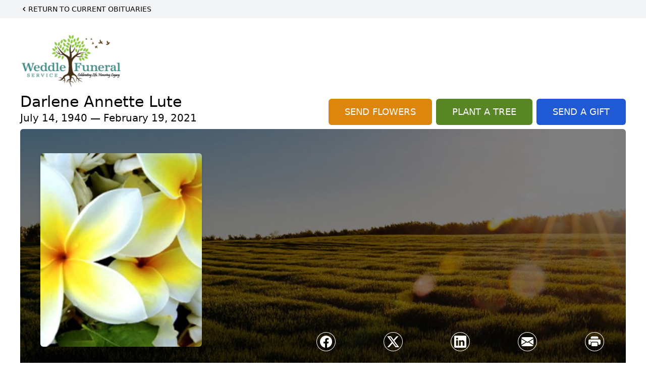

--- FILE ---
content_type: text/html; charset=utf-8
request_url: https://www.google.com/recaptcha/enterprise/anchor?ar=1&k=6LfJhH0qAAAAAHuIEfqYz06YVjbHHGSsLnz-gxkp&co=aHR0cHM6Ly93d3cud2VkZGxlLWZ1bmVyYWwuY29tOjQ0Mw..&hl=en&type=image&v=PoyoqOPhxBO7pBk68S4YbpHZ&theme=light&size=invisible&badge=bottomright&anchor-ms=20000&execute-ms=30000&cb=ii1253dchg29
body_size: 48849
content:
<!DOCTYPE HTML><html dir="ltr" lang="en"><head><meta http-equiv="Content-Type" content="text/html; charset=UTF-8">
<meta http-equiv="X-UA-Compatible" content="IE=edge">
<title>reCAPTCHA</title>
<style type="text/css">
/* cyrillic-ext */
@font-face {
  font-family: 'Roboto';
  font-style: normal;
  font-weight: 400;
  font-stretch: 100%;
  src: url(//fonts.gstatic.com/s/roboto/v48/KFO7CnqEu92Fr1ME7kSn66aGLdTylUAMa3GUBHMdazTgWw.woff2) format('woff2');
  unicode-range: U+0460-052F, U+1C80-1C8A, U+20B4, U+2DE0-2DFF, U+A640-A69F, U+FE2E-FE2F;
}
/* cyrillic */
@font-face {
  font-family: 'Roboto';
  font-style: normal;
  font-weight: 400;
  font-stretch: 100%;
  src: url(//fonts.gstatic.com/s/roboto/v48/KFO7CnqEu92Fr1ME7kSn66aGLdTylUAMa3iUBHMdazTgWw.woff2) format('woff2');
  unicode-range: U+0301, U+0400-045F, U+0490-0491, U+04B0-04B1, U+2116;
}
/* greek-ext */
@font-face {
  font-family: 'Roboto';
  font-style: normal;
  font-weight: 400;
  font-stretch: 100%;
  src: url(//fonts.gstatic.com/s/roboto/v48/KFO7CnqEu92Fr1ME7kSn66aGLdTylUAMa3CUBHMdazTgWw.woff2) format('woff2');
  unicode-range: U+1F00-1FFF;
}
/* greek */
@font-face {
  font-family: 'Roboto';
  font-style: normal;
  font-weight: 400;
  font-stretch: 100%;
  src: url(//fonts.gstatic.com/s/roboto/v48/KFO7CnqEu92Fr1ME7kSn66aGLdTylUAMa3-UBHMdazTgWw.woff2) format('woff2');
  unicode-range: U+0370-0377, U+037A-037F, U+0384-038A, U+038C, U+038E-03A1, U+03A3-03FF;
}
/* math */
@font-face {
  font-family: 'Roboto';
  font-style: normal;
  font-weight: 400;
  font-stretch: 100%;
  src: url(//fonts.gstatic.com/s/roboto/v48/KFO7CnqEu92Fr1ME7kSn66aGLdTylUAMawCUBHMdazTgWw.woff2) format('woff2');
  unicode-range: U+0302-0303, U+0305, U+0307-0308, U+0310, U+0312, U+0315, U+031A, U+0326-0327, U+032C, U+032F-0330, U+0332-0333, U+0338, U+033A, U+0346, U+034D, U+0391-03A1, U+03A3-03A9, U+03B1-03C9, U+03D1, U+03D5-03D6, U+03F0-03F1, U+03F4-03F5, U+2016-2017, U+2034-2038, U+203C, U+2040, U+2043, U+2047, U+2050, U+2057, U+205F, U+2070-2071, U+2074-208E, U+2090-209C, U+20D0-20DC, U+20E1, U+20E5-20EF, U+2100-2112, U+2114-2115, U+2117-2121, U+2123-214F, U+2190, U+2192, U+2194-21AE, U+21B0-21E5, U+21F1-21F2, U+21F4-2211, U+2213-2214, U+2216-22FF, U+2308-230B, U+2310, U+2319, U+231C-2321, U+2336-237A, U+237C, U+2395, U+239B-23B7, U+23D0, U+23DC-23E1, U+2474-2475, U+25AF, U+25B3, U+25B7, U+25BD, U+25C1, U+25CA, U+25CC, U+25FB, U+266D-266F, U+27C0-27FF, U+2900-2AFF, U+2B0E-2B11, U+2B30-2B4C, U+2BFE, U+3030, U+FF5B, U+FF5D, U+1D400-1D7FF, U+1EE00-1EEFF;
}
/* symbols */
@font-face {
  font-family: 'Roboto';
  font-style: normal;
  font-weight: 400;
  font-stretch: 100%;
  src: url(//fonts.gstatic.com/s/roboto/v48/KFO7CnqEu92Fr1ME7kSn66aGLdTylUAMaxKUBHMdazTgWw.woff2) format('woff2');
  unicode-range: U+0001-000C, U+000E-001F, U+007F-009F, U+20DD-20E0, U+20E2-20E4, U+2150-218F, U+2190, U+2192, U+2194-2199, U+21AF, U+21E6-21F0, U+21F3, U+2218-2219, U+2299, U+22C4-22C6, U+2300-243F, U+2440-244A, U+2460-24FF, U+25A0-27BF, U+2800-28FF, U+2921-2922, U+2981, U+29BF, U+29EB, U+2B00-2BFF, U+4DC0-4DFF, U+FFF9-FFFB, U+10140-1018E, U+10190-1019C, U+101A0, U+101D0-101FD, U+102E0-102FB, U+10E60-10E7E, U+1D2C0-1D2D3, U+1D2E0-1D37F, U+1F000-1F0FF, U+1F100-1F1AD, U+1F1E6-1F1FF, U+1F30D-1F30F, U+1F315, U+1F31C, U+1F31E, U+1F320-1F32C, U+1F336, U+1F378, U+1F37D, U+1F382, U+1F393-1F39F, U+1F3A7-1F3A8, U+1F3AC-1F3AF, U+1F3C2, U+1F3C4-1F3C6, U+1F3CA-1F3CE, U+1F3D4-1F3E0, U+1F3ED, U+1F3F1-1F3F3, U+1F3F5-1F3F7, U+1F408, U+1F415, U+1F41F, U+1F426, U+1F43F, U+1F441-1F442, U+1F444, U+1F446-1F449, U+1F44C-1F44E, U+1F453, U+1F46A, U+1F47D, U+1F4A3, U+1F4B0, U+1F4B3, U+1F4B9, U+1F4BB, U+1F4BF, U+1F4C8-1F4CB, U+1F4D6, U+1F4DA, U+1F4DF, U+1F4E3-1F4E6, U+1F4EA-1F4ED, U+1F4F7, U+1F4F9-1F4FB, U+1F4FD-1F4FE, U+1F503, U+1F507-1F50B, U+1F50D, U+1F512-1F513, U+1F53E-1F54A, U+1F54F-1F5FA, U+1F610, U+1F650-1F67F, U+1F687, U+1F68D, U+1F691, U+1F694, U+1F698, U+1F6AD, U+1F6B2, U+1F6B9-1F6BA, U+1F6BC, U+1F6C6-1F6CF, U+1F6D3-1F6D7, U+1F6E0-1F6EA, U+1F6F0-1F6F3, U+1F6F7-1F6FC, U+1F700-1F7FF, U+1F800-1F80B, U+1F810-1F847, U+1F850-1F859, U+1F860-1F887, U+1F890-1F8AD, U+1F8B0-1F8BB, U+1F8C0-1F8C1, U+1F900-1F90B, U+1F93B, U+1F946, U+1F984, U+1F996, U+1F9E9, U+1FA00-1FA6F, U+1FA70-1FA7C, U+1FA80-1FA89, U+1FA8F-1FAC6, U+1FACE-1FADC, U+1FADF-1FAE9, U+1FAF0-1FAF8, U+1FB00-1FBFF;
}
/* vietnamese */
@font-face {
  font-family: 'Roboto';
  font-style: normal;
  font-weight: 400;
  font-stretch: 100%;
  src: url(//fonts.gstatic.com/s/roboto/v48/KFO7CnqEu92Fr1ME7kSn66aGLdTylUAMa3OUBHMdazTgWw.woff2) format('woff2');
  unicode-range: U+0102-0103, U+0110-0111, U+0128-0129, U+0168-0169, U+01A0-01A1, U+01AF-01B0, U+0300-0301, U+0303-0304, U+0308-0309, U+0323, U+0329, U+1EA0-1EF9, U+20AB;
}
/* latin-ext */
@font-face {
  font-family: 'Roboto';
  font-style: normal;
  font-weight: 400;
  font-stretch: 100%;
  src: url(//fonts.gstatic.com/s/roboto/v48/KFO7CnqEu92Fr1ME7kSn66aGLdTylUAMa3KUBHMdazTgWw.woff2) format('woff2');
  unicode-range: U+0100-02BA, U+02BD-02C5, U+02C7-02CC, U+02CE-02D7, U+02DD-02FF, U+0304, U+0308, U+0329, U+1D00-1DBF, U+1E00-1E9F, U+1EF2-1EFF, U+2020, U+20A0-20AB, U+20AD-20C0, U+2113, U+2C60-2C7F, U+A720-A7FF;
}
/* latin */
@font-face {
  font-family: 'Roboto';
  font-style: normal;
  font-weight: 400;
  font-stretch: 100%;
  src: url(//fonts.gstatic.com/s/roboto/v48/KFO7CnqEu92Fr1ME7kSn66aGLdTylUAMa3yUBHMdazQ.woff2) format('woff2');
  unicode-range: U+0000-00FF, U+0131, U+0152-0153, U+02BB-02BC, U+02C6, U+02DA, U+02DC, U+0304, U+0308, U+0329, U+2000-206F, U+20AC, U+2122, U+2191, U+2193, U+2212, U+2215, U+FEFF, U+FFFD;
}
/* cyrillic-ext */
@font-face {
  font-family: 'Roboto';
  font-style: normal;
  font-weight: 500;
  font-stretch: 100%;
  src: url(//fonts.gstatic.com/s/roboto/v48/KFO7CnqEu92Fr1ME7kSn66aGLdTylUAMa3GUBHMdazTgWw.woff2) format('woff2');
  unicode-range: U+0460-052F, U+1C80-1C8A, U+20B4, U+2DE0-2DFF, U+A640-A69F, U+FE2E-FE2F;
}
/* cyrillic */
@font-face {
  font-family: 'Roboto';
  font-style: normal;
  font-weight: 500;
  font-stretch: 100%;
  src: url(//fonts.gstatic.com/s/roboto/v48/KFO7CnqEu92Fr1ME7kSn66aGLdTylUAMa3iUBHMdazTgWw.woff2) format('woff2');
  unicode-range: U+0301, U+0400-045F, U+0490-0491, U+04B0-04B1, U+2116;
}
/* greek-ext */
@font-face {
  font-family: 'Roboto';
  font-style: normal;
  font-weight: 500;
  font-stretch: 100%;
  src: url(//fonts.gstatic.com/s/roboto/v48/KFO7CnqEu92Fr1ME7kSn66aGLdTylUAMa3CUBHMdazTgWw.woff2) format('woff2');
  unicode-range: U+1F00-1FFF;
}
/* greek */
@font-face {
  font-family: 'Roboto';
  font-style: normal;
  font-weight: 500;
  font-stretch: 100%;
  src: url(//fonts.gstatic.com/s/roboto/v48/KFO7CnqEu92Fr1ME7kSn66aGLdTylUAMa3-UBHMdazTgWw.woff2) format('woff2');
  unicode-range: U+0370-0377, U+037A-037F, U+0384-038A, U+038C, U+038E-03A1, U+03A3-03FF;
}
/* math */
@font-face {
  font-family: 'Roboto';
  font-style: normal;
  font-weight: 500;
  font-stretch: 100%;
  src: url(//fonts.gstatic.com/s/roboto/v48/KFO7CnqEu92Fr1ME7kSn66aGLdTylUAMawCUBHMdazTgWw.woff2) format('woff2');
  unicode-range: U+0302-0303, U+0305, U+0307-0308, U+0310, U+0312, U+0315, U+031A, U+0326-0327, U+032C, U+032F-0330, U+0332-0333, U+0338, U+033A, U+0346, U+034D, U+0391-03A1, U+03A3-03A9, U+03B1-03C9, U+03D1, U+03D5-03D6, U+03F0-03F1, U+03F4-03F5, U+2016-2017, U+2034-2038, U+203C, U+2040, U+2043, U+2047, U+2050, U+2057, U+205F, U+2070-2071, U+2074-208E, U+2090-209C, U+20D0-20DC, U+20E1, U+20E5-20EF, U+2100-2112, U+2114-2115, U+2117-2121, U+2123-214F, U+2190, U+2192, U+2194-21AE, U+21B0-21E5, U+21F1-21F2, U+21F4-2211, U+2213-2214, U+2216-22FF, U+2308-230B, U+2310, U+2319, U+231C-2321, U+2336-237A, U+237C, U+2395, U+239B-23B7, U+23D0, U+23DC-23E1, U+2474-2475, U+25AF, U+25B3, U+25B7, U+25BD, U+25C1, U+25CA, U+25CC, U+25FB, U+266D-266F, U+27C0-27FF, U+2900-2AFF, U+2B0E-2B11, U+2B30-2B4C, U+2BFE, U+3030, U+FF5B, U+FF5D, U+1D400-1D7FF, U+1EE00-1EEFF;
}
/* symbols */
@font-face {
  font-family: 'Roboto';
  font-style: normal;
  font-weight: 500;
  font-stretch: 100%;
  src: url(//fonts.gstatic.com/s/roboto/v48/KFO7CnqEu92Fr1ME7kSn66aGLdTylUAMaxKUBHMdazTgWw.woff2) format('woff2');
  unicode-range: U+0001-000C, U+000E-001F, U+007F-009F, U+20DD-20E0, U+20E2-20E4, U+2150-218F, U+2190, U+2192, U+2194-2199, U+21AF, U+21E6-21F0, U+21F3, U+2218-2219, U+2299, U+22C4-22C6, U+2300-243F, U+2440-244A, U+2460-24FF, U+25A0-27BF, U+2800-28FF, U+2921-2922, U+2981, U+29BF, U+29EB, U+2B00-2BFF, U+4DC0-4DFF, U+FFF9-FFFB, U+10140-1018E, U+10190-1019C, U+101A0, U+101D0-101FD, U+102E0-102FB, U+10E60-10E7E, U+1D2C0-1D2D3, U+1D2E0-1D37F, U+1F000-1F0FF, U+1F100-1F1AD, U+1F1E6-1F1FF, U+1F30D-1F30F, U+1F315, U+1F31C, U+1F31E, U+1F320-1F32C, U+1F336, U+1F378, U+1F37D, U+1F382, U+1F393-1F39F, U+1F3A7-1F3A8, U+1F3AC-1F3AF, U+1F3C2, U+1F3C4-1F3C6, U+1F3CA-1F3CE, U+1F3D4-1F3E0, U+1F3ED, U+1F3F1-1F3F3, U+1F3F5-1F3F7, U+1F408, U+1F415, U+1F41F, U+1F426, U+1F43F, U+1F441-1F442, U+1F444, U+1F446-1F449, U+1F44C-1F44E, U+1F453, U+1F46A, U+1F47D, U+1F4A3, U+1F4B0, U+1F4B3, U+1F4B9, U+1F4BB, U+1F4BF, U+1F4C8-1F4CB, U+1F4D6, U+1F4DA, U+1F4DF, U+1F4E3-1F4E6, U+1F4EA-1F4ED, U+1F4F7, U+1F4F9-1F4FB, U+1F4FD-1F4FE, U+1F503, U+1F507-1F50B, U+1F50D, U+1F512-1F513, U+1F53E-1F54A, U+1F54F-1F5FA, U+1F610, U+1F650-1F67F, U+1F687, U+1F68D, U+1F691, U+1F694, U+1F698, U+1F6AD, U+1F6B2, U+1F6B9-1F6BA, U+1F6BC, U+1F6C6-1F6CF, U+1F6D3-1F6D7, U+1F6E0-1F6EA, U+1F6F0-1F6F3, U+1F6F7-1F6FC, U+1F700-1F7FF, U+1F800-1F80B, U+1F810-1F847, U+1F850-1F859, U+1F860-1F887, U+1F890-1F8AD, U+1F8B0-1F8BB, U+1F8C0-1F8C1, U+1F900-1F90B, U+1F93B, U+1F946, U+1F984, U+1F996, U+1F9E9, U+1FA00-1FA6F, U+1FA70-1FA7C, U+1FA80-1FA89, U+1FA8F-1FAC6, U+1FACE-1FADC, U+1FADF-1FAE9, U+1FAF0-1FAF8, U+1FB00-1FBFF;
}
/* vietnamese */
@font-face {
  font-family: 'Roboto';
  font-style: normal;
  font-weight: 500;
  font-stretch: 100%;
  src: url(//fonts.gstatic.com/s/roboto/v48/KFO7CnqEu92Fr1ME7kSn66aGLdTylUAMa3OUBHMdazTgWw.woff2) format('woff2');
  unicode-range: U+0102-0103, U+0110-0111, U+0128-0129, U+0168-0169, U+01A0-01A1, U+01AF-01B0, U+0300-0301, U+0303-0304, U+0308-0309, U+0323, U+0329, U+1EA0-1EF9, U+20AB;
}
/* latin-ext */
@font-face {
  font-family: 'Roboto';
  font-style: normal;
  font-weight: 500;
  font-stretch: 100%;
  src: url(//fonts.gstatic.com/s/roboto/v48/KFO7CnqEu92Fr1ME7kSn66aGLdTylUAMa3KUBHMdazTgWw.woff2) format('woff2');
  unicode-range: U+0100-02BA, U+02BD-02C5, U+02C7-02CC, U+02CE-02D7, U+02DD-02FF, U+0304, U+0308, U+0329, U+1D00-1DBF, U+1E00-1E9F, U+1EF2-1EFF, U+2020, U+20A0-20AB, U+20AD-20C0, U+2113, U+2C60-2C7F, U+A720-A7FF;
}
/* latin */
@font-face {
  font-family: 'Roboto';
  font-style: normal;
  font-weight: 500;
  font-stretch: 100%;
  src: url(//fonts.gstatic.com/s/roboto/v48/KFO7CnqEu92Fr1ME7kSn66aGLdTylUAMa3yUBHMdazQ.woff2) format('woff2');
  unicode-range: U+0000-00FF, U+0131, U+0152-0153, U+02BB-02BC, U+02C6, U+02DA, U+02DC, U+0304, U+0308, U+0329, U+2000-206F, U+20AC, U+2122, U+2191, U+2193, U+2212, U+2215, U+FEFF, U+FFFD;
}
/* cyrillic-ext */
@font-face {
  font-family: 'Roboto';
  font-style: normal;
  font-weight: 900;
  font-stretch: 100%;
  src: url(//fonts.gstatic.com/s/roboto/v48/KFO7CnqEu92Fr1ME7kSn66aGLdTylUAMa3GUBHMdazTgWw.woff2) format('woff2');
  unicode-range: U+0460-052F, U+1C80-1C8A, U+20B4, U+2DE0-2DFF, U+A640-A69F, U+FE2E-FE2F;
}
/* cyrillic */
@font-face {
  font-family: 'Roboto';
  font-style: normal;
  font-weight: 900;
  font-stretch: 100%;
  src: url(//fonts.gstatic.com/s/roboto/v48/KFO7CnqEu92Fr1ME7kSn66aGLdTylUAMa3iUBHMdazTgWw.woff2) format('woff2');
  unicode-range: U+0301, U+0400-045F, U+0490-0491, U+04B0-04B1, U+2116;
}
/* greek-ext */
@font-face {
  font-family: 'Roboto';
  font-style: normal;
  font-weight: 900;
  font-stretch: 100%;
  src: url(//fonts.gstatic.com/s/roboto/v48/KFO7CnqEu92Fr1ME7kSn66aGLdTylUAMa3CUBHMdazTgWw.woff2) format('woff2');
  unicode-range: U+1F00-1FFF;
}
/* greek */
@font-face {
  font-family: 'Roboto';
  font-style: normal;
  font-weight: 900;
  font-stretch: 100%;
  src: url(//fonts.gstatic.com/s/roboto/v48/KFO7CnqEu92Fr1ME7kSn66aGLdTylUAMa3-UBHMdazTgWw.woff2) format('woff2');
  unicode-range: U+0370-0377, U+037A-037F, U+0384-038A, U+038C, U+038E-03A1, U+03A3-03FF;
}
/* math */
@font-face {
  font-family: 'Roboto';
  font-style: normal;
  font-weight: 900;
  font-stretch: 100%;
  src: url(//fonts.gstatic.com/s/roboto/v48/KFO7CnqEu92Fr1ME7kSn66aGLdTylUAMawCUBHMdazTgWw.woff2) format('woff2');
  unicode-range: U+0302-0303, U+0305, U+0307-0308, U+0310, U+0312, U+0315, U+031A, U+0326-0327, U+032C, U+032F-0330, U+0332-0333, U+0338, U+033A, U+0346, U+034D, U+0391-03A1, U+03A3-03A9, U+03B1-03C9, U+03D1, U+03D5-03D6, U+03F0-03F1, U+03F4-03F5, U+2016-2017, U+2034-2038, U+203C, U+2040, U+2043, U+2047, U+2050, U+2057, U+205F, U+2070-2071, U+2074-208E, U+2090-209C, U+20D0-20DC, U+20E1, U+20E5-20EF, U+2100-2112, U+2114-2115, U+2117-2121, U+2123-214F, U+2190, U+2192, U+2194-21AE, U+21B0-21E5, U+21F1-21F2, U+21F4-2211, U+2213-2214, U+2216-22FF, U+2308-230B, U+2310, U+2319, U+231C-2321, U+2336-237A, U+237C, U+2395, U+239B-23B7, U+23D0, U+23DC-23E1, U+2474-2475, U+25AF, U+25B3, U+25B7, U+25BD, U+25C1, U+25CA, U+25CC, U+25FB, U+266D-266F, U+27C0-27FF, U+2900-2AFF, U+2B0E-2B11, U+2B30-2B4C, U+2BFE, U+3030, U+FF5B, U+FF5D, U+1D400-1D7FF, U+1EE00-1EEFF;
}
/* symbols */
@font-face {
  font-family: 'Roboto';
  font-style: normal;
  font-weight: 900;
  font-stretch: 100%;
  src: url(//fonts.gstatic.com/s/roboto/v48/KFO7CnqEu92Fr1ME7kSn66aGLdTylUAMaxKUBHMdazTgWw.woff2) format('woff2');
  unicode-range: U+0001-000C, U+000E-001F, U+007F-009F, U+20DD-20E0, U+20E2-20E4, U+2150-218F, U+2190, U+2192, U+2194-2199, U+21AF, U+21E6-21F0, U+21F3, U+2218-2219, U+2299, U+22C4-22C6, U+2300-243F, U+2440-244A, U+2460-24FF, U+25A0-27BF, U+2800-28FF, U+2921-2922, U+2981, U+29BF, U+29EB, U+2B00-2BFF, U+4DC0-4DFF, U+FFF9-FFFB, U+10140-1018E, U+10190-1019C, U+101A0, U+101D0-101FD, U+102E0-102FB, U+10E60-10E7E, U+1D2C0-1D2D3, U+1D2E0-1D37F, U+1F000-1F0FF, U+1F100-1F1AD, U+1F1E6-1F1FF, U+1F30D-1F30F, U+1F315, U+1F31C, U+1F31E, U+1F320-1F32C, U+1F336, U+1F378, U+1F37D, U+1F382, U+1F393-1F39F, U+1F3A7-1F3A8, U+1F3AC-1F3AF, U+1F3C2, U+1F3C4-1F3C6, U+1F3CA-1F3CE, U+1F3D4-1F3E0, U+1F3ED, U+1F3F1-1F3F3, U+1F3F5-1F3F7, U+1F408, U+1F415, U+1F41F, U+1F426, U+1F43F, U+1F441-1F442, U+1F444, U+1F446-1F449, U+1F44C-1F44E, U+1F453, U+1F46A, U+1F47D, U+1F4A3, U+1F4B0, U+1F4B3, U+1F4B9, U+1F4BB, U+1F4BF, U+1F4C8-1F4CB, U+1F4D6, U+1F4DA, U+1F4DF, U+1F4E3-1F4E6, U+1F4EA-1F4ED, U+1F4F7, U+1F4F9-1F4FB, U+1F4FD-1F4FE, U+1F503, U+1F507-1F50B, U+1F50D, U+1F512-1F513, U+1F53E-1F54A, U+1F54F-1F5FA, U+1F610, U+1F650-1F67F, U+1F687, U+1F68D, U+1F691, U+1F694, U+1F698, U+1F6AD, U+1F6B2, U+1F6B9-1F6BA, U+1F6BC, U+1F6C6-1F6CF, U+1F6D3-1F6D7, U+1F6E0-1F6EA, U+1F6F0-1F6F3, U+1F6F7-1F6FC, U+1F700-1F7FF, U+1F800-1F80B, U+1F810-1F847, U+1F850-1F859, U+1F860-1F887, U+1F890-1F8AD, U+1F8B0-1F8BB, U+1F8C0-1F8C1, U+1F900-1F90B, U+1F93B, U+1F946, U+1F984, U+1F996, U+1F9E9, U+1FA00-1FA6F, U+1FA70-1FA7C, U+1FA80-1FA89, U+1FA8F-1FAC6, U+1FACE-1FADC, U+1FADF-1FAE9, U+1FAF0-1FAF8, U+1FB00-1FBFF;
}
/* vietnamese */
@font-face {
  font-family: 'Roboto';
  font-style: normal;
  font-weight: 900;
  font-stretch: 100%;
  src: url(//fonts.gstatic.com/s/roboto/v48/KFO7CnqEu92Fr1ME7kSn66aGLdTylUAMa3OUBHMdazTgWw.woff2) format('woff2');
  unicode-range: U+0102-0103, U+0110-0111, U+0128-0129, U+0168-0169, U+01A0-01A1, U+01AF-01B0, U+0300-0301, U+0303-0304, U+0308-0309, U+0323, U+0329, U+1EA0-1EF9, U+20AB;
}
/* latin-ext */
@font-face {
  font-family: 'Roboto';
  font-style: normal;
  font-weight: 900;
  font-stretch: 100%;
  src: url(//fonts.gstatic.com/s/roboto/v48/KFO7CnqEu92Fr1ME7kSn66aGLdTylUAMa3KUBHMdazTgWw.woff2) format('woff2');
  unicode-range: U+0100-02BA, U+02BD-02C5, U+02C7-02CC, U+02CE-02D7, U+02DD-02FF, U+0304, U+0308, U+0329, U+1D00-1DBF, U+1E00-1E9F, U+1EF2-1EFF, U+2020, U+20A0-20AB, U+20AD-20C0, U+2113, U+2C60-2C7F, U+A720-A7FF;
}
/* latin */
@font-face {
  font-family: 'Roboto';
  font-style: normal;
  font-weight: 900;
  font-stretch: 100%;
  src: url(//fonts.gstatic.com/s/roboto/v48/KFO7CnqEu92Fr1ME7kSn66aGLdTylUAMa3yUBHMdazQ.woff2) format('woff2');
  unicode-range: U+0000-00FF, U+0131, U+0152-0153, U+02BB-02BC, U+02C6, U+02DA, U+02DC, U+0304, U+0308, U+0329, U+2000-206F, U+20AC, U+2122, U+2191, U+2193, U+2212, U+2215, U+FEFF, U+FFFD;
}

</style>
<link rel="stylesheet" type="text/css" href="https://www.gstatic.com/recaptcha/releases/PoyoqOPhxBO7pBk68S4YbpHZ/styles__ltr.css">
<script nonce="DavLhEpFgwhAQkfGi-yCpQ" type="text/javascript">window['__recaptcha_api'] = 'https://www.google.com/recaptcha/enterprise/';</script>
<script type="text/javascript" src="https://www.gstatic.com/recaptcha/releases/PoyoqOPhxBO7pBk68S4YbpHZ/recaptcha__en.js" nonce="DavLhEpFgwhAQkfGi-yCpQ">
      
    </script></head>
<body><div id="rc-anchor-alert" class="rc-anchor-alert"></div>
<input type="hidden" id="recaptcha-token" value="[base64]">
<script type="text/javascript" nonce="DavLhEpFgwhAQkfGi-yCpQ">
      recaptcha.anchor.Main.init("[\x22ainput\x22,[\x22bgdata\x22,\x22\x22,\[base64]/[base64]/[base64]/ZyhXLGgpOnEoW04sMjEsbF0sVywwKSxoKSxmYWxzZSxmYWxzZSl9Y2F0Y2goayl7RygzNTgsVyk/[base64]/[base64]/[base64]/[base64]/[base64]/[base64]/[base64]/bmV3IEJbT10oRFswXSk6dz09Mj9uZXcgQltPXShEWzBdLERbMV0pOnc9PTM/bmV3IEJbT10oRFswXSxEWzFdLERbMl0pOnc9PTQ/[base64]/[base64]/[base64]/[base64]/[base64]\\u003d\x22,\[base64]\\u003d\x22,\x22wrFgw5VJw6YOw4o8LzvCihnDo1EGw5TCtCBCC8Oiwqsgwp5XCMKbw6zCrMOIPsK9wpbDkg3Cmh/CpjbDlsK3ESUuwppxWXINwq7DonoVGBvCk8K/AcKXNUfDrMOER8OIeMKmQ2TDliXCrMODZ0smXcO6c8KRwozDsX/Ds1Q3wqrDhMOTbcOhw53Cu3PDicODw6jDhMKALsOXwqvDoRREw6pyI8KIw4nDmXdSWW3DiCddw6/CjsKdbMO1w5zDl8KACMK0w4pLTMOhS8KQIcK7L2wgwplEwqF+woR0wqPDhmRwwrZRQWzCvkwzwqTDsMOUGQklf3F/WSLDhMOGwrPDoj55w4MgHx9JAnBYwok9W2AoIU0sCk/ChBdDw6nDpwnCncKrw53CnXx7LnoowpDDiHPCnsOrw6Zzw4Zdw7XDqcKKwoMvcgLCh8K3wq8fwoRnwobCmcKGw4rDvEVXew5ww6xVHXAhVArDn8KuwrtMYXdGTkk/wq3Ct2TDt2zDpBrCuC/DpsKNXjozw7HDug1Qw5XCi8OILA/Dm8OHTMKxwpJndMKiw7RFPB7DsH7Do0bDlEp8wqNhw7cCdcKxw6krwqpBIjhIw7XCpgzDqEU/w61dZDnCpcKRciIkwrMyW8ObTMO+wo3DiMKDZ01fwrEBwq0pI8OZw4I/[base64]/DgXzCkcK3eFUvGAbDj8KXF8OIwqbDh8KSZAbCjQXDsXVGw7LChsOUw5wXwrPCrm7Dq3LDrSVZR0MME8KeacOPVsOnw5wOwrEJEwrDrGc8w71vB2PDmsO9wpROfMK3wocUSVtGwpZ/w4Y6dsOGfRjDi1UsfMO5BBAZUsKKwqgcw6fDksOCWxDDoRzDkTLChcO5Mz3CrsOuw6vDnVXCnsOjwqLDoQtYw7PCvMOmMRFYwqI8w60RHR/DhlxLMcO7wpJ8wp/Dny91woN9U8ORQMKOwpLCkcKRwrLCuWsswqB7wrvCgMOTwqbDrW7DrMOmCMKlwpvCoTJCKE0iHi7CmcK1wolNw4BEwqEIMsKdLMKbwpjDuAXCtRYRw7x3BX/DqcKxwrtceHtNPcKFwrAsZ8OXdl99w7AWwoNhCwTCrsORw4/ChMOeKQxjw67DkcKOwq/DsRLDnE7Dm2/[base64]/DscO7Y8ONSzzCo8OswprDu8KKw7Ehw6/CscO6wqfDqH0/[base64]/CmsOAw44GdgrDuMOIMSgQw5LDrFI1FsONFQ7DrEEkak/DucKDY0nCqMOPw6Jawq7Cp8KyesKnJTvDtMONPGotO18sVMOLPF0Kw5N9IMOJw7/ClGV9LG3CuzrCnBoue8O0wrt0VW4XKzHCr8KrwrYyIsK0X8OUXAVWw6pcwqrChxzCi8K2w7vDscKzw7XDixIfwpzCimEfwqvDlMKDQ8Kiw4HCu8KxXkLDgcKSZsKPBsK7w5RHH8OkQFDDj8KtLwTDrcOVwoPDusO0FcKIw5jDrV7CssO4esKIwpMWLg/DscOlMMOOwoh1wqF2w4MPPsKNSFdOwpxcw7smO8KYw7jDo0MoWsOAaAZJwr3Dr8OswqQzw40Rw5kbwqnDhcKva8O+OsOAwoJdwo/Ct1XCv8OyAWBebsOvOcKveGl4bWPCnMO0VMKKw7QPEsK6wp1MwrB+woh1bcKjwrTCmsOcwow1EMKhTsORSzvDrcKtwqnDnMKywoLCjllrPcKQwo3CnUgxw6HDgcOBIcOxw47CosOjcDRXw5zChxUfwobCpcKUQls9fcOeFRzDl8OQwrPDkilnHsK/J0PDk8KLWBYgbcOYaUVcw4TCn0k3w65zGnvDvcKkwojDlsOnw57DlcOIXsO3w6PCmsK8TcOXw7/Dg8Knw7/CsQUzfcOBw5PDtMOXw7F/IhghM8OiwofDqUB5w7Vew6LCsmVBwqfDu0zCpsKlw4HDvcOqwrDCt8K/UcOjI8KNXsOiw7J1wq0zw59ew63DisOWw7ciJsKzGETDoBfCjhHCqcK/woHCrCzCp8KkdSwtYSbCsyjClsO8H8KzfH3Co8KdW1YtdMO8XnTCisOuHMO1w6V5YUoHwr/DtcKHwoXDkD0zworDtsKdFcKvBcOlAxzDsH40ATzChDbCni/[base64]/Dq8OXGTwjP8OrwrF9LQnDrlLDh8KYwr4iwrXCu1fDtMKIw4EqeAklwrIpw43DnMK/fMKmwqrDpMOhw5MEw7/Dn8Oqw6gudMKlwoQ6wpDCkCU1TiU6w6DCj0g/w5TDkMOlJsKXw41hNMObL8OFwo4Uwq/DmsOPwq3DjD3Dty7DhRHDtgPCscOuTmvDkcOGw5RuYkjDiT/CmjvDhjfDiCAKwqrCvsK3P18Ywocrw5TDicOWwrg5A8KQcMKHw4Qrwrh5R8KYw6LCnsOvw75Me8O7SS3Cui3DhcOGW1zDjWxEA8KJwrAMw47DmcKwOy3CvnkrIsKTHsK7CCA/w70uB8OrOMOVa8OUwqBwwr5+R8ORwpY6AA5Swq9ET8K0wqpjw4hOwrHCh2hrUsOKwroMw64Kw6TCjMOZw5HClsKwT8OCXV8ew6B6b8OSw7/CqBbCoMKlwpjCu8KXNQfDoDzCrMKzFcO/IAgpKR9Kw7LDgsKGwqBbwod0wq5Tw4NiP1hmG2okwqzCpXdyC8OrwrvChcK/eiTDssO2V053wr1JMcOMwp3DgcOmwr97KksqwqRzUMKcCz/DosKewpYow5PDscOSC8KjGsOiaMOQJcK6w4PDoMOnwo7DoC7ChsOvZcOWwp4KXmnCuSLDk8Oyw4zCjcKDw4PClUrCssOcwoMRYMKTYcKxU1gdw5FDw5xfTCA2LsO/DyLCvRXCj8OxbiLCsDfCkUoIFcK0wo3Cg8Oew5Jvwr0Uw7JeYMO1FMKyF8K4w4sIYcKFwqA9GivCscKBYsKwwqvCvcOYb8KUADnDsW0Vw6EzTDfCpXEYAsKFw7nDkWDDnC5PIMOLXyLCsCXChcOmQcKgwrDDi2IrG8OMYsKkwqxSwrzDu2rDlAA4w6/DiMOeXsO/L8OCw5dlw6NuX8OwIgAmw784Jh7Dq8Kuw4FyQsOqwrbDqx1JDsOxw67Co8O7w6HCmWE+D8K5McKqwpMkMVAdw7EnwprDs8O1wrlcVn7Dnw/CksObw6hfwqwBwr/CgiALNsO3Xz1Vw6nDt0zDvcOJw6V/wrjChcOuf3JXR8OSwrPDs8K2JsOrw5prw5wyw5JCN8OLw4rCuMOQw6zCusOWwqJqKsOSKGrCvgFywpkSwrxTI8KmACN3MiLCsMKxZ0RUAkMiwrUfwqDCmzjCgEJAwq96EcOSRMK6wqd/EMOaHGpEwpzDg8KBK8OIwrnCvD4GP8OVwrHCn8OWQHXCpMOeb8KGw7/DgcKLIMKecsOgwp/[base64]/Cs8OhVX/CiUAmw4tWW8KcUsKuwpHChVHDlsOxwr/Cm8KUw6FCL8O4w43CsDltwprDvcOjIHTCrhobRnzCgV3DtcOnw6pSKSbDpEXDmsOmwpA3wq7Dk3bDjQ0PwrvCojrCvcOiAkUqMnTChiXDs8O9wqLDqcKdXW/Ct1nDqcO7bcOOwprCkgBgw6Q/FcKKZyZIUcOdwot8wqfCkTxHbMKjWx93w6jDs8OmwqfDhMKpwpXCjcKRw7VsOMK6wopbwpDCg8KlNRAHw73DvsK9wqbDuMKMa8KVwrYKDlM7w6Qvw78NOUJvwrsEPMKMwqEXOx7Dqwl/S3jCpMK6w4nDgcOnw4lCM3LChQvCtx7Du8OdN3HCuivCkcKfw7huwoLDucKMf8K5wqUgFw9cwq/[base64]/Q8ONw6dAYMOFagoFw4XCr8OnVWxrEcOywqLDgjpoRArCmsOdM8OcYlJRQyzDn8O0Wi1ZPR8LW8KVZnHDusOfU8KZCsO9wrDDmMOBbBnCs051w5LDhcO8wrLCvsOsRBHDrgDDt8OEwpIzRSnCrsKtw5jCrcKFIsKnw7s8RVXDvHtpLEjDj8OKSUHDqEDCgll/wqtcBz/Crnx2w7/[base64]/Ct8KqQcKNw5rCig1Rw4ZmLMO/w4pOIxHCplZlUMOkwo/DqsO4w5TCsUZawqQhYQnDnBfCkkTDhsOXJis0w7DDnsOQw7/Du8KHwr/DksO0HTjDusKRw5PDnn0Xw6vCsWLCjMKwd8KWw6bDk8KheC7DkXrCp8KjPcKXwqPCoUR/[base64]/Dq2A8YsKkTCfClMOVOlZ8GmDDk8O3w7jDjywPDcO9w7LCpxdoJ2/CvRbDhXkKwoFJE8OCw4/[base64]/Co31ewq3Cg3QvJcOVTCtlGMOmw70PwrFGw43CocOPd2wlwrl3ecKKwoF+wr7Dsm/DnHjDtiQcw5bDm2Fzw4MIamzCs0/DoMO+PsOBcgYJesK3S8OBLmvDjjPCpMKVVh/DrsOjwojDvSYvfMOKaMOhw4gPZsOYw5/CsQ5hw4TCvcKdNWbDrU/DpMKFw4bCjSLDmBp/X8KuPH3DvXLCtsKJw6gMYsObSDUwGsKjw5fCgXHDssKmLsKHwrTDu8K6w5g/RDPDs3HCoDFCw4Vlwo/Ck8KTw7/DosOtw43DhBduHMK/eE52Q0rDv18HwpXDo3XCj0PCmsOzwqJ8wpoNDMK4I8Kaf8Ksw6pvfxDDlsKPw7ZUXcO1eBDCssKFwpnDvsOtcg/CmT4MRMK0w6TClXvChHbCohnClMKBP8OGwo4lFsOwRlMpIMKYwqjDv8Odwr81UzvDmMKxw7jCl0fCkhvDsH9nIsOmUcKFwr3CsMO3w4PCqyHDsMOAdsKeBRjDosKaw5QKWWbDlEPDmMKtTyNOw6xrwrxZw5NGw4LCu8OURsK0w6vCp8O4CCI/wpJ5w50XQMOHH25qwpUSwpvCisOJYCpzA8Oiw6rCocOowr7CoC96W8OUN8OcVD8zC0fCnm1Fw6rDhcKvw6TCm8KywpLChsKWwrMFw43DjgQRwosaOyB5RsKnwpDDuiHCuwjCsDRyw4zCkMKVIXzCvQJHbFbCkG3CtlMNw5xwwp3DocKlw7/CrkvDlsKcwq/CvMOOw7ERa8OWMsKlGxNta3o6YcOmw4Nuw4UhwrQ2w4Fsw6Rnw592w7vDqsOZXDdQwp0xehbDgcKxIcKgw4/DrcKUMcOtNDfDojLCksOnfgTCn8KYwqLCucO3esOYdcOtD8KbTwXDgcKlShEuwpRXL8Ovw7kMwp/CrsOVNQ5Awoc4RMKHPcKWOQPDomzDj8KEI8OTcMOwU8KBViJxw6stwp1/w5FVcMOtw5HCrl/DusKXw53DgMKaw73DiMOfw7PDssKjw7nDik0yVi4VW8KYwrwsOU7CuzbDjBbCvcKmTMK/w40zIMK3DMKPDsKbKk01MMO8PAwrITXCsx3DlgRYPMOnw4XDlsO+w5EQDUHCn3cSwpXDtxTCtHVVwpnDuMKKSDvDnH7Cn8O9LnbDvXvCr8KrHsOnS8KtwpfCtsK2wq0bw4/CocOodAHClzDChGfCiRN0w5vDnBMUQGorO8OkT8KMw7bDpcKvN8OGwoA4KsOCwr7DgcKow6zDnMKiwoLCnz7ChkrDrEl9Nm/Dni7CgSPCosOkH8KXfFMDKHHChcOeNH3DsMK+w4LDk8OmIWY7wqHDqB3Do8K5w5Bow5k1AMKOF8KmSMKSEDHCmGnDrcOpNGxKw4VRwr9UwrXDqgg5TW8bGsOuw4lpOjfDh8K8ScKkFcKzw7tDw5XDngbCqGbCoy3DsMKbA8K1Wm1fRm9Pa8KZS8OnW8OdZEgHw4TCuC/DqMOVX8OVwpzCusOxwpRbSsK4w5zCgBfCr8K3wo/CmidUwqVWw5DCsMKfwqzChUbCix86w6nCjsKzw5xGwrnDii9UwpjCr3JhGsOsNMKtw6dYw7csw77Cr8OaAikNw6p3w5XCnGHDkn/DuEvCmUAtw4c4QsKhRkfDpCUHXV4AQcKswrbDiRMvw6/DrcOjw7XDjn4EM3kqwr/DnwLChXMZKDxNe8Kfw586d8OPw6XDhg0+NsOPwr7Ds8KjdMKNAMOIwoJMTMOtAQ0JScOtw4vCosKLwrNjw5gfWCzDpSfDpcOSw4XDpcOkITFnf247ShbDiFHCvGzDiwpiwpTCkWTCuDXChcK1w5AYwr4uLGRdEsO7w5/DsBciwqPCoSBAwpPCoW8vw5guw7Viw7lEwpbCv8OPLMOOwpJHal56wpfDiVHCoMKzbFFCwoXCnyI6H8OeLyY5ORdJKMOOwqPDrMKUIsKnwprDghTDswPCo3V3w5DCtDrDviXDocOMVFohw6/DhxLDkWbCmMKmTBobU8KZw5NRJTvDgsKOw6XDmMKxfcOtwo4/VgMkEwHChD7DmMOOAcKIV0TCiWlLVMKhwo5lw4ohwr/CosOLwo3Cn8KSL8OxTC7CqMOowrnCoEdnwosqZsKMw7wVdMOjKxTDnlPCvSQhJcK9UVbCuMKtwrjChx7DpjnCn8KLGEptwqjDgyTCiVPDtzVmKMOXZMOsHR3CpMKkwpLCucO5UQrDgmAeLsKWMMOxwqwhw6vCkcO6b8K1w7rCiXDCuj/Csn48ZsKjUDY3w5TCgTJHTMO4wrDCkH3DvQJMwqxpw70mI0rCtGTDoVfDhifDt0PDqRHClMOvwqo9w5Jdw4TCrm1dwr97w6XCqGHCicK2w7zDuMODS8Ocwq0+CDJWwprCl8OWw7kVw6nCrsOVMW7DohLDg2rCmcOTRcOow6RLw5ZxwpBzw40Fw6YJw5LDucKzf8OUwr/DgMO+a8KEScK4F8OBVsO/[base64]/[base64]/[base64]/JsKXw5fCn8OFw6rCoMKZJsKsczYXLS3DmcKow6wQwp1FdnEVw6LDklLDlMKfw4HCjsOVw7vCtMO2wohXe8K4YR3CkBXDl8KEwo5aPcO8AVTCoXTDtMKKw6XCicKLVQ/CocK3ORvCuUhQUsOhwq3Dg8Kzwok+MXFFNGDCqcKewrgOXcOkAmrDqcKiaF3CocOswqJLRsKeBcKAVsKoG8K7wqxswrXCoTgtwqVkw5LDtwpmwp/CtEAVwovCsSVIVsKMwr0+wqbCjU/[base64]/DgX9ew5/DssKCwocPwrQgPm/[base64]/CrmfDscKtEcKywrPDgnliOMOnwrjCscKzKUZ4wrHCtsObEMO7wojDmXnDvXUnC8KgwpHDicKyZcK2woVLw4I/B2zCscKpPB1CAR3Cj3jDpsK6w4vCi8ONw4jCscO/NMKWwqjDtDjDuhXDiUo0wqvDs8KBEsKjA8K+QE1HwpscwrVgWAzDhVNcw5XChHnClWQrwoPDuRfCumhGw4/[base64]/DnEDDlVbCqMOuwoIaNQ7CrzMywrIbwqxRw7N5AMKLJzhSw5nCosKAw7DCsznCrjfCv3zCq2vCtQYhVsOLAwdKDMKqwpvDpXcWw5bCojnDi8KIGcK7L2jDocK3w6TDpX/DiQEQw5HClANSTkhWwoNFE8OxPcKiw6vCkmjCv0HCncKofMOhPj9WSzwIw5jDosKfw5/CoEJbZxnDlBsDE8OEdD0rcQDDgXTDqiIQwoI8wpBrRMKewrkvw6UGwqkkVMO2UHMdQwvCo3zCsjsLdQsVeB7DisKaw5YNw47DpcOSw7dtwrTDsMK5KBpewozClRXDr1xvbsObUsK2wpzDgMKswqLCqsOzf3nDqsOYOFDDiD4NZUliwo9Xwogcw4PDgcK/wrfClcKWwpEnbgvDrwMnw6LCs8KbVRRzw5t5w4BEwqnCrsKNwrfDq8Owb2lrw7YZwo16SzTCuMK/w4QjwotcwpFGeBrDocK1KC89Cz/DqMKoE8O/w7PDlMOwWMKDw6EPEsKbwqQawp3CrsK1V2RiwqAsw4Qkwp4Uw7rDiMKnUMK/w5Emeg7CoX4Fw49KaBwEwpMbw7vDrsO/wpzDpMK2w5kkwrN1KVnDmsKswojDk2PCmMKiUcKNw7nDhcKQWcKLMcO5USjCoMKAS3LDu8KkE8OANH/CgsOSUsOvw7V9ZMKFw5/CiX1mwrYlewQSwoTCsnzDksObwpPDv8KOCV1/w5HDvsO+wrrCh1PCgTZ6wpVxQMOgYsOJwrDCkMKGwpjCl1XCosO5bsK+J8K7wpnDnmAaMUZue8KXV8KfH8KBwqXChsOPw60ew6RIw4fCjAcNwrfDl1/Cj1nCtljDvEp5w6TDjMKmMcKDwqFBawQDwrXCjMO8CnHCpDN4woElwrRmHMOBJ3w+XMOpPEvDsUdIwp4Dw5DCu8OzfcOGIMOmwrZfw43CgsKDcsKmfsKmYsKnFHh5wprCm8KMdg7DpH/Cv8KPZ3xeVDwqXiTDmcOMKMKbw5ZVC8KJw6BtMUfCkRrCh0vCh3jCk8OsWRrDssOiNcKGw7oCa8KKPFfCmMKaMT0bB8Knfwxiw5IsdsK+Yw3DtsOewq/DnDNUXsOVcysmwrw/wq/ChMO+JMKVWMOJw4B/wovDpsK3w47Dl1grKsOYwqVgwr/[base64]/woHDpFtwwrTDkcKpR8ONaRR3NwLDj2NRUMKuwqfCon4caRt4SwHDiEzDpiBSwqE6CQbCtAbDvkRjFsOawqXCkUPDksOlUVRdwrhFU0EZw5XDt8OHwrklwqwGw7txwr/DvRMLR1HCjRcYb8KSAcKAwrzDoCbDhzzCuGALUsKpwq9VUDnCiMO0wrLChQ7CtcOTw5PDm2FJAjzDmB3CgcKywod/[base64]/CvCdgwr1XV8O3NMK/w44bw70NZMKsWMO/JsOTDMKzwrwsPzbDq0DDi8Oww7rDmcOBYcO6w6PDr8KhwqNJMcKfBMOZw4EYw6p/[base64]/TsOTw7XDqMKgwpHCnkLDg8K6wq4UwrUOwqsxfMOPw7ZVwrbDkDJTHlzDnMO1w4dmQTgfwp/DihTCncKHw7cZw7rDjRfDmAR+YUnDgwfDslJ0OWrDuXHCoMK1w4LDn8K4wqc0bsOcdcOZw7rDnRrCmXTCrjPDiETDv1/[base64]/Dt8KxIkLCv8OgAcKkBsOcw4fDgQEsEsKcwrLDoMKrO8OHwqANw6DCtxcDw7odScKawq/Ci8OUYMKBX2fCrlkUMx5JSgHCrwDCiMKtT38xwpnDpFhfwr3CssKIw5TCncK3XBPCoC7DjlPDqmx7Z8OpLxR8wrTCqMO7UMOTMW9TQcKFw7RNw6DDuMOAc8OyTkLDnzHDsMK/[base64]/DuD0SR3x9wrfCv8OSC8K6w5YIwqrChFPCmsKCQGLCsMKVw5LCvht0w7MYwpzCrXbDuMOOwqpYwrkhCUTDrBbCiMOdw4kCw4XChcKpwqvCkcKLJC0UwrjClzZBJWPCocKcH8OSPsKowrV4asK4YMKxwo0KEXphGydQwp/[base64]/DgBARFcOzw5fDhsOLw5MseMKNOcOATcOGw6fCuA13LsOSw6jDn1nDmsOUeSgywqXDihUzFcOaf0PDrMKYw4Q5w5B6wpvDnQRGw6/DvcK2wqDDv2pPwp7Dj8OcDX1CwoLCtcK5UcKHwqwJfE9hw6kiwqbCiW4Ewo7DmiZfew/[base64]/[base64]/w5jCt8KpasO+NT7DnkzCnsKFRcOkOcOtU8KxwosQw4/Cklc0w65kZcOiw7zCmMOpTANhw4jCqsO9L8KYSWZkwoJoaMKdwpFYAcOwOcOKw6JMw6zComxCfsKpJsO5aUnDu8KJa8OJw67CtBYeMXR3DUY1Xx4zw6TDsBZ/[base64]/DoCc5w47CswdFTcKVw4bCpRFlSBnCjcKbfhcBUxfCnlsNwpRvwo9pXgBNwr0/[base64]/[base64]/DsgPChcOKAMKUe8OUw4rDiMKnQl1wb1LCjUsuDcK/bMKScHkkU2gzwqdxwqbCkMKYSBAKO8KdwoLDh8OCJ8OawpjCmMKMGGHDh0lgwpUzAFRfw79xw77DusKeNcKhFgkzdsKFwroCYR11BWLCi8OkwpAVw6jDrFnDhCM0WFVcwoBswoDDrcOawocfwofClyjCq8OlDsOPw7HDjMOiUEjDv1/DnMK3wrkFY1ARw7hwwohJw7PCqWPDmSkhBMOeVyINwpjCvx3Dg8OiK8KKUcOECsKDwojDlMKAw7U6GhlQwpDCs8KxwrXCjMKAw7p1P8KbX8KGwqxIwp/DpCLCmsKFw6vDnQPCqmUkOwHDpMK6w6ghw7DDmW7CisOfVcKjNcKewrvDt8Knw5gmwoTCuBjDq8Oow77ClTTDgsK4KcO9DcOcRz7CkcKqesKaOWpxwo1Ow6TDsFPDtcO6w5ZMwqAiXGlSw4fDisO4w7/DvMOcwrPDtcKhw4YVwodvP8KiRMOTw4LCjcOow7/Dk8OXwoEVw7jCnjJqdDIyRsOrwqQsw7DDolrDgCjDncOBwrjDrxzCgsOXwrsKwpnDlSvDoGANw7JNQ8KHT8KYIkHDlMKCw6FOFMKLUBEdbMKAwrdrw5vCi2nDiMOiw6o/NVAnw58BbHcMw4AKe8OgBEPDj8OpS2TCmMOQO8KJJD3CmArCscOdw5bCiMKUBxpxwpNEwoVPfkJYAMOoKMKmwpXChsOkNWPDv8O3wpImw5wVw4hew4DChMKvbcOHw4LDgmzDgnDCs8KbDcKbF2s/w6/Dv8KnwqjCixZlw6LClsKKw6o3JsOWOMOsZsO5ahNqZ8OWw4DDi3t7e8Odd340UgbCi2/DqcKLPHApw43DqWBmwpJbIgrDlyE3wpzCvAzDrE8mT2h0w57CgV1CYMO8wpMgwrTDnX42w4HDnFNAesKTAMKXJ8OIV8OGeULCsSd7wofDhB/[base64]/[base64]/CmzMLw6XCtHggw6fDshQnwqwRw4NuDEPCgsK/IMOCw6gMwrTCtsK+w5DCmXDDn8KXQMKcwqrDpMOFVsOmwoTChkXDosOOPnfDp3wARcK5wrrCgMKvCzAlw75cwodzHnAHScKSwoPDjMKlw6/CukXCocKGw4wKPmvCksOsWcOfwqXCqCdMwqbCt8K0w5gtOsORw5lSfsKnZjzCu8OufgzDgVDDiXHDtC7Cl8OYw4tGwqPDoV1vEyV7w7DDn2/CrhBmZx0TFsOrcMKmMm3CnMOpZUssfTHDsGDDl8Osw5cSwrHDj8O/wpcVw7wRw4rCjBjDrMKoEEXCpnHCpWgOw6fDpcKyw4F5ccKNw4/[base64]/DghBBdAAgwrZzMcKaIX0MwrLCuGAKGzfCrsONYsO1wpMcw6nCoMO0acOzw4jDrsOQRCzDncOIQsOww73DvFh6wpUSw7rCv8K9Ino4wpzCszM2wobDgXTCmj8XRHbDvcKXw7jCviZVw5XDtMKOJmVow6/[base64]/DqGvDhMKHwqzCv1wRSF5vchQpUcKVQcKAw7DCgGXDoksrw5rCuUtHM3LDnFnDmcOTwpjDhzQgZsK8wrgtw60wwrnCu8KrwqoDGsOgfhgiw4A9w7TCnMKbJHMOGXk/w4l3w7s1wojCrkDClsK9wr4EI8KYwoTCpU7CjRvDqcKqXxjDsxRcCyjDr8KbQzMnPQTDvcO4WRl/[base64]/w4gzw7LCm1dfdmB0eAN7wo0TW311LsKCwonCp3vCvFk4U8OcwplKw6cGw7rDv8OFwr9Pd1bDq8OoAVrCohovwqtRwrXDncK5fMK1w650wqTCsFwcKsOVw73Di2vDpRvDpsK6w7VDwqRtK1lvwqPDsMOnw6bCqRgow4TDpsKQwoladW9Qwp3DrTPCvyVXw4XDlT/Dji9/w4HDjR7CllgNw4vCuD7DncOzJcKpWcK2wozCsjTCpsO3BMO+V0hjwp/[base64]/TcKLHHAnw7vCtgrDrl3Cg27ClcKSw4TDv3hJdi0nwqbCiGFJwodbw402RcOda1/CjsKDf8Ohw6hMf8Khw4/CuMKEYmDCrMK3wpVew5bCgMKnEx8EAcOjwpDDnsK2wqU+GFl9Szhswq7ChcKSwqbDuMK4ecO8LcKZwoXDvMOgSktMwrQhw5IqUxVzw53CpHjCvhJWUcOZw79JMH4pwqXDusK9IWLDkUlVZnloSsKoJsKgwo/[base64]/[base64]/ecOYWsKswqwdbsKFwoYAw7dkHWU4w7MFw7M4e8KcBX7CsHfCrh1Yw77Dq8OPwpjCpMKBw7PDkEPCm3XDgcOTaMKQw5bCk8KTHcK+w5/ClDZ/[base64]/[base64]/DscKXw65cw6PChsK6F8OlwqDCu1oUwrjCqsOfw4JmOjBswofDoMO4WxdiTkTCg8OUwrfDjQxXC8KdwonCt8OowrDCo8KkISbDtD/DkMO4EsOqwrpDcVMHMRvDo2Z0wrHDl1dbcsOwwpnDncOTUz0mwqw+wrHDhirDvVpZwrQUZ8OsLUxMw6zCjXbCqzF6OU7CmxpMQ8KMN8KEwpTDg1JPwrwvasO2w6fDsMK9AsK/[base64]/ZkhPw7zDpkEWw4pvbSLCqsONwpYRSk1Ww7kowpzCj8KtAsKBLjYoW1XCh8OfacOrYsONXFwpO0TDhsKVTsOfw5rDvwnDukBEdVrDuCEPQSoswovDvRjDiU7CqUHDmcK/w4rDq8K3K8Oic8OUwrBGeXJOWMKQw77Cm8KUd8KgNGh5dcO0w7V5wq/CsXJYw53DhsOIwrhzwpdQw4rCmBDDrnrDulzCicK3b8KydAsTwpbDs3LCrzUERxjChC7CpsK5wpDDiMOdRjppwozDnsKUcE3Cj8Kiw45Vw40QYMKmLcKNf8KpwpAMXsO5w7FWw67DgUtLUjJkPMOAw4VZKMKORCECCFA/[base64]/CuMOWAGUeQsK5Gzx/w5M/woJYGcO1w4Bswo/CkRvCqsOuMsOPCls+GGEkesOow6kqTsOmwpg/wpElRx87woHCsW1rwrzDkmzDs8K2DMKBwqdJbcOAHcOpfcOSwqjDgipYworCr8Oqw4k2w5zCiMOkw7/CrmbCo8OSw4YYFw3DpMOWWRhGAsK+w6dmw4kDQ1dLwoJOw6FDTjbCmC85M8OKN8OMfsKEw4U/w6ULw5HDoHVsaEPDsENVw4hYFQB9bMKaw7bDgAI7RnPChm/CsMOgPcOAwrrDtsK+TjAHPA12TTTDpGvCn1vDpFYDw7UHw7h2wrUADVkQfMKoZgUnw7EYP3PCgMKlV3nDssOvSMK2csOSwpPCucK6w5g7w4tLw681csOqXsKQw4vDlcO/wrgRFsK7wq5mwoHCpMK1F8OkwpVEwrA2ZHF0IAUSw57Cm8KeWcO6w6gUwqTCn8KwPMOdwo7CsCDClzHDoEk6wo8NB8OpwrDDncKMw4TDtkDDqCY4QcKYfB1mw5rDrMK1PMO/w4Z1w55mwo/DiFjDjsOfGcOhRVhXwphCw4sQUW4lwrRZw57CsR8Sw7F+ZMOqwrvDoMO/wrZJN8OjCyBNwoYNd8Ofw5LDryTDmnxnHS9dwrYLwrvDpsK5w63DuMKVw5zDu8KLfcONwp7DnUAEHsKSFcOgwrpyw47DusOTRETDjcONGA7CqMOLbcOvBw5fw7jCkCrDrVHDu8KTwqrDkcO/WmxxBsOKw5p5W2IkwofDtH8OMsKMw4XCvcK9REjDqilAGRzCmhnDjcKpwpPDrgvCrMKCw4/CkHfCiXjDgkwtZcOUFjo4Lm/DjGV8VH4lw6rDpMKnBk1vKD/CpMKXw5wMWiZDQUPDq8KCwqbDhsK4wofCtybDuMKSw57CvwtQwr7Ds8OcwoPCgMOfWF7DhsK6woIyw6cbwobCh8OIw4NxwrRrIj4bNsOVCXLDtAbCiMKeccO+PsOqwonChcK4dcO2w4FBAMOvCkLCrQQyw48lUsO5UsKxKGEvw44yFMKWCUbDqsKDJxTDv8KvHsKjRm/Ch0RvGz7CukDCpXpdE8OPfkN7w5zCjCnCqcOuw7Mgw7RTwpzDnMOpw4haTFXDpsOXwprDhm3Dj8K1VcKqw57DrG7Ci2zDgMOqw5DDkzh1H8KnPnvCnxzCtMOZw5bCvVAeX0vCl2vDo8K6E8Ovw4/CoXnCui3DhQ1Vw6zCpMOsS2LCnhg1UBPCgsOBfcKzLlnDvibDrMKqdsKCOsOAw7PDnl8yw4zDoMK7Pyc5wo7DtFzCpTZBwoYUw7HDh24tJVnCpG3Clyc6MXTDjg7DlEzCsSnDhVYHGAFeDkfDlQcFEH9mw4RJacO0BFQCZFDDkVx/wpNMWcK6W8O2XzJWOMOOwrjChCRtUMK5acOOSMOcw7Zkw7prwqnDn3Bfwpw/w5DCoiDCpcOUMX7CslxDw5nCn8KAw59Lw6tjwrdkE8KBwpJGw63Dkn7DlVIaTB50wqzCnsKkZsO/ecOcSMOOw5bCpXfDqF7Cn8KwOFsxWm3DlGReFMKzKDBAHcKHPcKgSGcBOC0oX8Knw5p+w49Ow4nDqMKeHMOZwrwww4XDoUtUwr9uccK8woYdQ3l3w6sVVMO6w5paPcONwpnDmcOIw5srwrgxwqFcAjsqJsOdwoMAMcK4woTDmcOVw758IMKBBUhWwpE/H8Kyw43DsHMKw4rDsT8Vwp0uw6/CqsO2wrHDs8Oww7fDvgt2wprCvWF2BCbDh8Kiw5UNT0tSMTTCrg3CvDFMwpQqwpDDqVEbwoHCoznDsGfCoMKQYhvDg0fDghdiZxXCtMKoTUxRw53DjVfDgSbDnl1zw7vDjcObwq3DhjF5w69xfMOLK8O2w5TChsOwdMKlScOSwq/Dm8K/MsO/PsOKBsKxwpbChcKbw7MpwqrDpj0Tw59mw68kw4w0wonDoRfDvEPDh8OKwrXChXIUwq/[base64]/w6gBVMK7KMOdZn7DvMObHRzCuTfDo8K9EibCvgtswqtAwqLCn8OWHSDCocKZw5lYw5bCnX/DkBnCh8K4Dx4nT8KXMcKowqHDiMKBW8OmWitxJAcRwqzDq0bDksOgwpHCl8OHVcKpKxLClQVXwr7CpMONwovDusKoEW/CugQxwq7CkcOEw69QRWLChTwCwrFLwoXDmHtHNsOoHTHCscKLw5tOKh4tbcK1w49Ww4jClcOvwqg/wq7DiTEuwrB0LMOGd8OywpV9w5HDpsKBwqDCtFRHOy/[base64]/DpQrDqsOkUW3DlMKPwrJ8w6sQZzN3VSvDusOINsObe0lpD8Ogwr5ow4jCpj/Dj0U2wpPCucOSCMOoEH7DvjBzw4V5w6zDgsKKSmzCjFNCIMKbwobDpcOdZcOQw6fCtVnDsRkkX8KMZhhzR8OPTsK0wohYw70GwrXCp8KKw5DCsmc0w7LCvFNqRMO8woEJDMKmJEsTWcOUw7jDrcOyw4/Cn1zCnMOhwovCpwPDvV/[base64]/wo4Sw6Z3w4HCvi7CnMKXEnvDgcKswpBow6sqK8OqwonDoHk3IcKBwrR9QFLChi9aw6TDlzzDrsKFK8KuTsKHRMKdwrcnw5nCosKwJcOVwpbCn8OJUGMOwpkhwqXDq8O0Y8OMwohbwrbDisKIwoQCWmbCk8KOScOfFcOrSmhew7lzdn0nwrLDucO9w7t/XsKkX8OSccO2wpbDgVjCr2Rzwo3DvMOdw4HDkRrDmTY6w4ouXUvCqi5XHMOCw5dxw5zDmMKWZgccHsKXCsOdw4nDlsKEw6XCh8OOBRjChcOnYMKBw6/DiD7CpsKtD2tVwoEJwqHDqcK9wr0ODsKxSmrDisK1wpfCulrDhsO/TsOMwq9ZEBsrUQtSMxp3w6XDmMO2dVZtw5nDqT0Aw4tUTMOyw4DCpsORwpbCtHhMISw1WGxKLGELw4XDkCRXD8OPw5RWw5bDrCcjT8OuU8OIAMKlwrTDk8ORHVoHcg/[base64]/E8K+w7rCgTsBw5fDgcKcwp7DrFIuTsO3YAtBTigvw4cCYHJMXMKmw6FJJnVjcXTDlcK5w4HDncKow7olchc/wr3CoyTCnQPDqsOUwr9mK8O3GHh/w5hcMsKnwpo/IMOMw7gMwpTCunPCssOdSsOcb8OJJsKoIsKtW8OGw68SDy3CkCnCsR1RwoB3wp9kOhAaS8KDCcODEMOCWMORbMOuwofCrFfCpcKOwq0cXsOEG8KKwoIJL8KOAMOQwpbDtwE0wrQcQxvDt8KLI8O5HsOjw6p3w7DCssO3EUNDdcK+FsOAZMKkPQ12EsK/w6rDkErDrMK/[base64]/w6bDnhIVJ3YuOMO8BnHCu8OJw4UDOcOewqUfBH4Ow7/DscOswoDDjMKHCcOxwp4oTMKAwp/DgxHCusKhEsKdw6Ibw6bDhh1/[base64]/[base64]/[base64]/w5PCl8KXD8KcwqfCssOxTWZ8R8KIw4DDg8KUw5nCmsKLDWTCo8OPw5fCj0bDuyXDrlQeXQ3DnsOVwqoLXsKTw4R0C8KSWsOWw6UVdE3CvlnCnEHDlzzDjcOQBgzDhyUIw7LDtG/DpMKKHGh/w77ChMOJw5p5w4dSAkhlUSIsNsK3wr8dw68wwqvCoDZAw4Naw5BFw5xOw5DChsKUUMOaOSIcNsKuwphVFcOXw6rDgsKnw5hcLMOLw7hxLG8JfMK9SE/CtcOuwqZ3w4EHw4fDicOrW8KgbVrDv8K9wq0iKcO7UiVVKMKURw8WEWtGUMK7WFDDmjrCgh15JV3CtCwewo5kwoRyw5vDrMO3wonDscO5UMKwITLDl3vDvTUSC8KiDMKNRyc1w4bDhTQFe8KCw5F3w6wzwo9AwoAVw7jDgMOxV8KOVMOaQV8ew65Iw6Quw6bDqWwlBV/CrkdBHhxCwrtGMx0ywq5cXh/DmsKECCIYGFEqw6DDgTRwUMKYwrUGw4DCvsOTOShhwpLCiyl9wqY+Ng/Dh0c3CsKcw49Lw6XDr8OuWMOOTjvDnSkjwrHDqcOdMG9/[base64]/Dqm3CnAQqL8O8KDrCiD/Dk34fXMK8NmAbw78XJxcReMOQw5DChcOnZMKWw7LCoHgCwqEKwprCpC/CosOKwp5kwqrDtTLDiEXDpVt2J8OQCwDDjQjCimzDrMOtw4Quwr/CusOUL37DizdEwqFJUcKETmrCoRF7GHLChcOybVFQwrtbwo9awqoTwqloQsK2JsOpw6wkwqodJcKuXsObwppRw5XCqFobwqxswpLDv8KUw77CnjdHw5DCo8OFDcKXw7zCqcO7w4MWcxMeLMOURsOhBwErwq4AEcOEwo/[base64]/DjsK3QsKiw4fCpW1yMsKrwpVHRsOCWj1IQcK2w6gFwpxKwqfDv2cAwoTDsmdBTX0occKkBA1DDlrDsQEPVRYPMSkpOWfDsTzCrBbCij7DrcKcDBjDjHzDsnJawpLDqQYCwoEcw4PDkW7DolJgcV7CpWsrwpnDhH/DnsOHdXzDqzRFwrV6MEfCncOvwqpSw5rDvQsvBA0cwocwWsOQH33Ch8ORw7w5fsKFGsKiw6Y2wrRTwoJfw6vChMKhZjfCoxXChMOjc8Kaw64Sw6rClMOYw7TDmBPCkFzDhA4GOcKmw6kCwo0Iw4FyL8Obf8OEw4vDiMOtcgHCmRvDv8O/w6TDuFLCgsOgw5wBwqpawqkGwoVNLsOMXX7DlcOoZEtkE8K1w7R7anIhw6cIwpPDrmNhWMOIwrALw5J1EcOtH8KHwo/[base64]/CtsK+HMKIw43CixvCg8O+wqXCuMKLKUTCg8OBwpoSw5BVwqw/w4Q9wqPDqX3CgsOZw6fDq8Kfwp3CgsOpw4t5w7nDqyDDlXslwpPDsXLCkcOJCl5CWg/DtWTCp3wEBHZYwp/CrsKMwr7DlMKqL8OFCh8rw4Rhw4NPw6jDk8K/[base64]/CpsK+wq5MwqUSaAFTdMOTw6hdwoVTQ0/Di8KxKQVhw6oVChfClMO/[base64]/K8KdVkA1w47Cq1xnBAo5R8ONw6Ybd8OPw5fCuEYswq/[base64]/wp0yO0M/[base64]\x22],null,[\x22conf\x22,null,\x226LfJhH0qAAAAAHuIEfqYz06YVjbHHGSsLnz-gxkp\x22,0,null,null,null,1,[21,125,63,73,95,87,41,43,42,83,102,105,109,121],[1017145,855],0,null,null,null,null,0,null,0,null,700,1,null,0,\[base64]/76lBhnEnQkZnOKMAhnM8xEZ\x22,0,1,null,null,1,null,0,0,null,null,null,0],\x22https://www.weddle-funeral.com:443\x22,null,[3,1,1],null,null,null,1,3600,[\x22https://www.google.com/intl/en/policies/privacy/\x22,\x22https://www.google.com/intl/en/policies/terms/\x22],\x22GvgP847OrU4xFXtw5Mg9XMRr0f4K/raVS8XRLpm0jKo\\u003d\x22,1,0,null,1,1769169870094,0,0,[212,157],null,[155],\x22RC-zLqH2hdSeeRh2w\x22,null,null,null,null,null,\x220dAFcWeA4HVCpAvZzdRrNomojbeLudDsJOIj47Zln1UCz9_2dZqT0nunv8HdCY4LBFeHpokgNcljxhu9eMnKl5-SQ67ektGQa8Dw\x22,1769252670195]");
    </script></body></html>